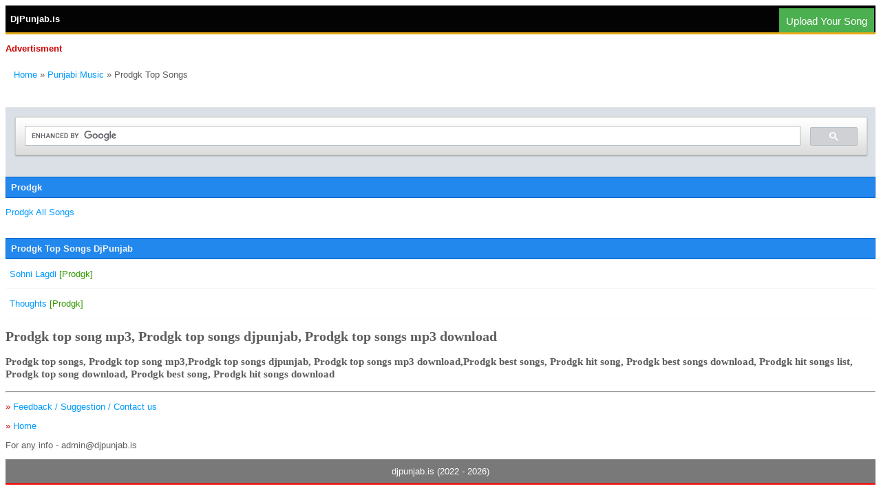

--- FILE ---
content_type: text/html; charset=UTF-8
request_url: https://djpunjab.is/artist/prodgk-top-songs
body_size: 3769
content:
<!DOCTYPE html PUBLIC "-//WAPFORUM//DTD XHTML Mobile 1.0//EN" "http://www.wapforum.org/DTD/xhtml-mobile10.dtd">
<html xmlns="http://www.w3.org/1999/xhtml">
    <head>
        <meta http-equiv="Content-Type" content="text/html; charset=utf-8" />
     	<meta name="robots" content="index, follow"/>
     	<meta name="googlebot" content="index, follow">
         <meta name="google" content="notranslate" />
        <meta http-equiv="Content-Language" content="en_US" />
		<meta name="revisit-after" content="1 days"/>
		<meta name="rating" content="general"/>
		<meta name="author" content="djpunjab.is"/>
		<meta name="copyright" content="djpunjab.is" />
		<meta name="rating" content="general" />
		<meta name="language" content="en" />
		<link rel="icon" sizes="16x16" href="/favicon.ico" />	
		<meta property="og:title" content="Prodgk Top Songs DjPunjab" />
    <link rel="canonical" href="https://djpunjab.is/artist/prodgk-top-songs" />
    <meta name="description" content="Prodgk top song mp3,Prodgk top songs djpunjab, Prodgk top songs mp3 download" />
	<meta name="keywords" content="Prodgk top song mp3,Prodgk top songs djpunjab, Prodgk top songs mp3 download" />        <meta name=viewport content="width=device-width, initial-scale=1">		
<style>

body,div,table,tr,td,p,img,form{
}div,table,td,p,form,ol{
	font-family: Verdana, Arial, Helvetica, sans-serif;
	font-size: 13px;
}body,td,th {
	font-size: 13px;
	color: #5D5D5D;
}
div.title {
	text-align:center;
	padding: 2px;
	background-color: #EDEDED;
	border-bottom: 1px dotted #AFCDDC;
	border-top: 1px dotted #AFCDDC;
	font-weight: bold;
}

a:link {
	color: #0099FF;
	font-size: 13px;
	text-decoration: none;
}
a:hover{
	color: #000000;
}
a:visited {
	color: #0099FF;
}

a:active {
	color: #0099FF;
	font-size: 13px;
}
.style3 {
	color: #666666;
	font-weight: normal;
}

div.footer {	text-align:center;	padding: 2px;background-color: #FF3333;border-bottom: 1px dotted #AFCDDC;border-top: 1px dotted #AFCDDC;font-weight: bold;}.style1 {	color: #339900
}
.dj {color: #CC0000;
}
div.header1 {	padding: 3px;
	background-color: #3399FF;
	border-bottom: 1px solid #B1CADE;
	color: #FFFFFF;
	font-weight: bold;
}
.header h1 {
    font-size: 13px;
    margin: 0;
}
.header h2 {
    font-size: 13px;
    margin: 0;
}
.header h3 {
    font-size: 13px;
    margin: 0;
}
.header h4 {
    font-size: 13px;
    margin: 0;
}
.header h5 {
    font-size: 13px;
    margin: 0;
}
.header h6 {
    font-size: 13px;
    margin: 0;
}
.style18 {
	color: #009900;
    margin: 0;
}
div.header {
background: #2288ee none repeat scroll 0 0;
    border: 1px solid #0063c9;
    color: #f5f5f5;
    font-weight: bold;
    margin-top: 1px;
    padding: 7px;

}
div.header_2 {
	border: 1px solid #F34444;
	color: #F34444;
	font-weight: bold;
	margin-top: 1px;
	padding: 7px;
	background-color: #EFEFEF;
}
div.headertop {
	background-color: #030303;
	border:none;
	color:#ffffff;
	height:39px;
	padding-left: 7px;
	line-height: 39px;
	border-bottom: solid 3px #E4A915;
	font-weight: bold;
}
div.headerbottom {
	background-color: #797979;
	border:none;
	color:#fff;
	height:35px;
	padding:0;
	line-height: 35px;
	border-bottom: solid 2px red;
	text-align: center;
}
.djnew {
	margin: 1;	
}
.style19 {color: #FF0000}
.style20 {
	font-size: 13px
}
.style21 {
	color: #FF3300;
	font-weight: bold;
}
.black {
	color: #030303;
	
}
.blue {
	color: #0099FF;
	
}
.red {
	color: #CC0000;
	font-weight: bolder;
}

.touch p {
    list-style-type: none;
    margin: 5px 6px;
    font-size: 13px;
    padding: 8px 10px 8px 10px;
    display: block;
    border-bottom: 1px solid #ececec;
    overflow: hidden;
    text-overflow: ellipsis;
    white-space: nowrap;
    cursor: pointer;
    background: #fff; 
}
.touch p a {
    font-size: 13px;
    border-bottom: 1px solid #f7f7f7;
    display: inline;
    padding: 10px 0px;
}

.touch p:hover {
    background: #efefef none repeat scroll 0 0;
    text-decoration: none;
}

.touch-new p {
    list-style-type: none;
    margin: 1px 1px;
    font-size: 13px;
    padding: 3px 5px 3px 5px;
    display: block;
    overflow: hidden;
    border-bottom: 1px solid #f7f7f7;
    text-overflow: ellipsis;
    white-space: nowrap;
    cursor: pointer;
    background: #fff; 
}
.touch-new p a {
    font-size: 13px;
    display: block;
    padding: 10px 0px;
}

.touch-new p:hover {
    background: #efefef none repeat scroll 0 0;
    text-decoration: none;
}


.classol {
    padding: 10px; 
    list-style-type: none;

}
.classol li {
    float: left;
    margin: 0 00px;
    padding: 0 2px;
}
.searchbar{
    display:block;
    width:100%;
    height:100px;
    }

	.socials-site a {
      color: #fff;
    display: inline-block;
    margin: 0 4px 0 0;
    padding: 6px 5px;
}.whatrs-app-icons {
    background: none repeat scroll 0 0 #16b508;
}.facebook-icons {
    background: none repeat scroll 0 0 #3b5998;
}
.main-rating-part {
    margin: 4px 0 0;
    position: relative;
    width: 119px;
}.rating-stars {
    margin: 0;
    overflow: hidden;
    position: absolute;
    top: -3px;
    width: 100%;
}
.main-rating-part img{
	width:100%;
}
.main-rating-part {
   margin: 2px 0 0;
    position: relative;
    width: 100px;
}.album_img{
	float:left;
	margin:0 5px 0 0;
}

.album_img img{
	margin:1px 0 0;
	width:170px;
	height:190px;
}
.album_info {
    margin: 0 8px;
}
.cont-a > p {
    color: #454545;
	font-size:14px;
	    margin: 3px 0;
}
.cont-a > p .border_btm {
	display:inline-block;
    border-bottom: 1px solid #eee;
}
.picture-of-details {
    position: relative;
}
.blur-div {
border: 1px solid #ccc;
    height: 210px;
    overflow: hidden;
}
.blur-div img {	
	-webkit-filter: blur(33px);
	-moz-filter: blur(33px);
	-o-filter: blur(33px);
	-ms-filter: blur(33px);
	filter: blur(33px);
    height: 100%;
    width: 100%;
}.main-img {
 position: absolute;
top: 5px;
width: 100%;
min-height: 160px;
}
.main-img img{
border: 1px solid #ccc;
    display: block;
    height: 200px;
    margin: 0 6px; border-radius: 3px;
    padding: 0 !important;
    width: 200px;
}
.iontro-about-select-area{
position:absolute;
left:215px;
bottom:0;
}
.art_btn{
	   background: #f5f5f5 none repeat scroll 0 0;
    border: 1px solid #ccc;
    border-radius: 3px;
	margin:5px 0;
    display: inline-block;
    padding: 5px 11px;
    vertical-align: middle;
}
@media (max-width:320px){
.blur-div{
display:none;
}.iontro-about-select-area {
    bottom: 0;
    margin: 0 0 0 5px;
    position: static;
}
.main-img {
    position: static;
}
}	
.socials-site a {
      color: #fff;
    display: inline-block;
    margin: 0 4px 0 0;
    padding: 6px 5px;
}.whatrs-app-icons {
    background: none repeat scroll 0 0 #16b508;
}.facebook-icons {
    background: none repeat scroll 0 0 #3b5998;
}
.main-rating-part {
    margin: 4px 0 0;
    position: relative;
    width: 119px;
}.rating-stars {
    margin: 0;
    overflow: hidden;
    position: absolute;
    top: -3px;
    width: 100%;
}
.main-rating-part img{
	width:100%;
}
.main-rating-part {
   margin: 2px 0 0;
    position: relative;
    width: 100px;
}.album_img{
	float:left;
	margin:0 5px 0 0;
}

.album_img img{
	margin:1px 0 0;
	width:170px;
	height:190px;
}
.album_info {
    margin: 0 8px;
}
.cont-a > p {
    color: #454545;
	    margin: 3px 0;
		font-size:14px;
}
.cont-a > p .border_btm {
	display:inline-block;
    border-bottom: 1px solid #eee;
}
ul.album-list {
    margin: 0px;
    padding: 0px;
}
ul.album-list li:first-child {
    background-color: #f8f8f8;
    margin: 0px -5px 0px -5px;
}
ul.album-list li {
    list-style-type: none;
    margin: 0px 6px;
    font-size: 18px;
    padding: 8px 10px 8px 10px;
    display: block;
    border-bottom: 1px solid #ececec;
    overflow: hidden;
    text-overflow: ellipsis;
    white-space: nowrap;
    cursor: pointer;
    background: #fff;
        background-color: rgb(255, 255, 255);
}
ul.album-list li:first-child img {
    width: 75px;
    height: 75px;
    margin-left: 10px;
}
ul.album-list li a h3 {
    color: #3c3b3b;
    font-size: 16px;
    text-decoration: unset;
    margin: 0;
    font-weight: normal;
    text-overflow: ellipsis;
    white-space: nowrap;
    overflow: hidden;
}
ul.album-list li img {
    height: 60px;
    width: 60px;
    border: 1px solid #dadada;
    padding: 0px;
    border-radius: 3px;
    float: left;
    margin: 0px 15px 0px 0px;
        margin-left: 0px;
    overflow: hidden;
    opacity: 10;
}
.button{
    width: 180px;
    height: 50px;
    border: none;
    outline: none;
    background: #ff4d4d;
    color: #fff;
    font-size: 14px;
    border-radius: 40px;
    text-align: center;
    box-shadow: 0 6px 20px -5px rgba(0,0,0,0.4);
    position: relative;
    overflow: hidden;
    cursor: pointer;
}

.button_new{
    width: 180px;
    height: 50px;
    border: none;
    outline: none;
    background: #33cc33;
    color: #fff;
    font-size: 14px;
    border-radius: 40px;
    text-align: center;
    box-shadow: 0 6px 20px -5px rgba(0,0,0,0.4);
    position: relative;
    overflow: hidden;
    cursor: pointer;
}
.button-upload {
float: right;
  background-color: #4CAF50; /* Green */
  border: none;
  color: white;
  text-align: center;
  text-decoration: none;
  display: inline-block;
  font-size: 15px;
  margin: 4px 2px;
  cursor: pointer;
  padding: 10px;
  padding-top: 10px;
padding-bottom: 8px;
}
.myButton {
	background-color:#599bb3;
	border-radius:11px;
	display:inline-block;
	cursor:pointer;
	color:#ffffff;
	font-family:Arial;
	font-size:17px;
	padding:15px 52px;
	text-decoration:none;
}
	a.myButton {
	
	color:#ffffff;
}
.myButton:hover {
	background:linear-gradient(to bottom, #408c99 5%, #599bb3 100%);
	background-color:#408c99;
}
.myButton:active {
	position:relative;
	top:1px;
}
</style>

<title>Prodgk Top Songs DjPunjab DjPunjab</title><script async data-cfasync="false">
  (function() {
      const url = new URL(window.location.href);
      const clickID = url.searchParams.get("click_id");
      const sourceID = url.searchParams.get("source_id");

      const s = document.createElement("script");
      s.dataset.cfasync = "false";
      s.src = "https://push-sdk.com/f/sdk.js?z=648771";
      s.onload = (opts) => {
          opts.zoneID = 648771;
          opts.extClickID = clickID;
          opts.subID1 = sourceID;
          opts.actions.onPermissionGranted = () => {};
          opts.actions.onPermissionDenied = () => {};
          opts.actions.onAlreadySubscribed = () => {};
          opts.actions.onError = () => {};
      };
      document.head.appendChild(s);
  })()
</script>
</head><body>
<div class="headertop"> DjPunjab.is <a href="https://djpunjab.app/login.php"><button class="button-upload">Upload Your Song</button></a></div>




<p class="red"> Advertisment</p>


<script type="application/ld+json">
{
  "@context": "https://schema.org/", 
  "@type": "BreadcrumbList", 
  "itemListElement": [{
    "@type": "ListItem", 
    "position": 1, 
    "name": "djpunjab",
    "item": "https://djpunjab.is"  
  },{
    "@type": "ListItem", 
    "position": 2, 
    "name": "Punjabi Music",
    "item": "https://djpunjab.is/punjabi_music.php"  
  },{
    "@type": "ListItem", 
    "position": 3, 
    "name": "Prodgk Top Songs",
    "item": "https://djpunjab.is/artist/prodgk-top-songs"  
  }]
}
</script>
<p>
		<ol class="classol">
 	 		<li>
    			<a href="https://djpunjab.is">Home</a>
 			 </li>
  			<li>
   				&#187;  <a href="https://djpunjab.is/punjabi_music.php">Punjabi Music</a>
  			</li>
    		<li>
				&#187; Prodgk Top Songs
  			</li>
		</ol>
	</p>
	<br/><br/><div class="searchbar">
<script async src="https://cse.google.com/cse.js?cx=003971004676686927559:sobyyn2qubq"></script>
<div class="gcse-search"></div>
</div><div class="header">Prodgk</div><p><a href="/artist/prodgk">Prodgk All Songs</a></p><br><div class="header"><h1>Prodgk Top Songs DjPunjab</h1></div><div class="touch-new">


 <p><a href="/single-track/sohni-lagdi-prodgk-mp3-song-298952.html"> Sohni Lagdi<span class="style1"> [Prodgk]</span></a></p> <p><a href="/single-track/thoughts-prodgk-mp3-song-296654.html"> Thoughts<span class="style1"> [Prodgk]</span></a></p></div>
<h2> Prodgk top song mp3, Prodgk top songs djpunjab, Prodgk top songs mp3 download</h2>
<h3>Prodgk top songs, Prodgk top song mp3,Prodgk top songs djpunjab, Prodgk top songs mp3 download,Prodgk best songs, Prodgk hit song, Prodgk best songs download, Prodgk hit songs list, Prodgk top song download, Prodgk best song, Prodgk hit songs download</h3><hr/>
<p class="dj">&#187;  <a href="https://djpunjab.is/feedback">Feedback / Suggestion / Contact us</a></p><p class="dj">&#187;  <a href="https://djpunjab.is">Home</a></p><p>For any info -  admin@djpunjab.is</p><div class="headerbottom">djpunjab.is (2022 - 2026)</div>

<!-- Global site tag (gtag.js) - Google Analytics -->
<script async src="https://www.googletagmanager.com/gtag/js?id=G-63G4Q8YN5K"></script>
<script>
  window.dataLayer = window.dataLayer || [];
  function gtag(){dataLayer.push(arguments);}
  gtag('js', new Date());

  gtag('config', 'G-63G4Q8YN5K');
</script>


<script defer src="https://static.cloudflareinsights.com/beacon.min.js/vcd15cbe7772f49c399c6a5babf22c1241717689176015" integrity="sha512-ZpsOmlRQV6y907TI0dKBHq9Md29nnaEIPlkf84rnaERnq6zvWvPUqr2ft8M1aS28oN72PdrCzSjY4U6VaAw1EQ==" data-cf-beacon='{"version":"2024.11.0","token":"1d2c5c94c145439c8206ad46577bd84e","r":1,"server_timing":{"name":{"cfCacheStatus":true,"cfEdge":true,"cfExtPri":true,"cfL4":true,"cfOrigin":true,"cfSpeedBrain":true},"location_startswith":null}}' crossorigin="anonymous"></script>
</html>
